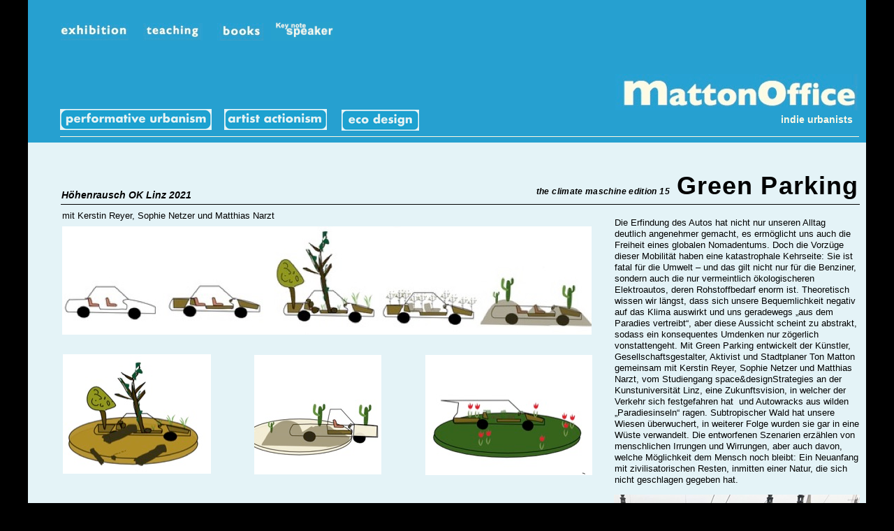

--- FILE ---
content_type: text/html
request_url: http://mattonoffice.org/green-parking.html
body_size: 3955
content:
<!DOCTYPE html><html><head><title>MattonOffice</title><meta http-equiv="Content-type" content="text/html;charset=UTF-8" /><meta name="viewport" content="width=1200" /><meta name="generator" content="EverWeb 3.9.5 (2782)" /><meta name="buildDate" content="Dienstag, 9. Januar 2024" /><meta property="og:url" content="http://www.mattonoffice.org/green-parking.html" /><meta property="og:title" content="MattonOffice" /><link rel="stylesheet" type="text/css" href="ew_css/textstyles.css?3787635586" /><link rel="stylesheet" type="text/css" href="ew_css/responsive.css?3787635586" /><script src="//ajax.googleapis.com/ajax/libs/jquery/2.1.3/jquery.min.js"></script>
<script type="text/javascript">
if (typeof jQuery == 'undefined')
{
 document.write(unescape("%3Cscript src='ew_js/jquery.min.js' type='text/javascript'%3E%3C/script%3E"));
}
</script><script type="text/javascript" src="ew_js/imageCode.js" defer></script><script type="text/javascript" src="ew_js/ew-image-gallery.js" defer></script><script type="text/javascript" src="ew_js/jquery.twbsPagination.js" defer></script><link rel="stylesheet" type="text/css" href="ew_css/ew-imager-gallery.css" /><link rel="stylesheet" type="text/css" href="ew_css/mattonoffice-1/pagestyle.css?3762329121" /><style type="text/css">div.container {min-height: 1610px;}.shape_11 {border-top: 1px solid #000000;}#gal_13 .galleryItem {text-align: center;position:relative;float: left;}#gal_13 .ig_pagination_outer {font-family:'Helvetica',sans-serif;font-size:12px;text-align: center;clear:both;padding-right:10px;}#gal_13 .ig_pagination {display:inline-block}#gal_13 .ig_pagination ul {list-style:none;margin:0;padding:0;}div#gal_13 .ig_pagination ul li {padding: 0 2px;float: left;}div#gal_13 .ig_pagination ul li a {color:#0432FF;}div#gal_13 .ig_pagination ul li:hover {color:#FF2600;text-decoration:underline;cursor: pointer;}div#gal_13 .ig_pagination li.active {text-decoration:underline;cursor:pointer;}div#gal_13 .ig_pagination li.active:hover {text-decoration:underline;cursor:pointer;}div#gal_13 .ig_pagination ul li:last-child {margin-right:0;padding:0;}div#gal_13 div.galpage {display: none;}div#gal_13 div.galpage-active {display: block;}div#gal_13 li.last, div#gal_13 li.first {display: none}div#gal_13 div.caption {overflow:hidden;height:30px;font-family:'Helvetica',sans-serif;font-size:12px;color:#000000;text-align:center;}</style></head><body><div class="container" style="height:1610px"><div class="content" data-minheight="1000"><div style="position:relative"><div class="shape_0" style="left:0px;top:0px;width:1200px;height:204px;z-index:0;position: absolute;"></div></div><div style="position:relative"><a href="home.html" data-linkuuid="C4419C66448C4E78974AC062E74545C5" class="outerlink"><div class="shape_1" style="left:841px;top:106px;width:348px;height:52px;z-index:1;position: absolute;"><img src="masterfiles/mattonoffice-1/images/Bildschirmfoto 2016-02-17 um 07.41.35.jpg" height="52" width="348" /></div></a></div><div style="position:relative"><a href="books.html" data-linkuuid="CDCFFDB17D114D44843A225B1155B9E8" class="outerlink"><div class="shape_2" style="left:271px;top:33px;width:67px;height:25px;z-index:2;position: absolute;"><img src="masterfiles/mattonoffice-1/images/Bildschirmfoto 2016-02-17 um 07.34.16.jpg" height="25" width="67" /></div></a></div><div style="position:relative"><a href="teaching.html" data-linkuuid="FCC1561784724255A5D9B801CF4BE258" class="outerlink"><div class="shape_3" style="left:165px;top:33px;width:85px;height:25px;z-index:3;position: absolute;"><img src="masterfiles/mattonoffice-1/images/Bildschirmfoto 2016-02-17 um 07.34.37.jpg" height="25" width="85" /></div></a></div><div style="position:relative"><a href="index.html" data-linkuuid="83645A34434A4B00BBD2CE48505EEFFE" class="outerlink"><div class="shape_4" style="left:47px;top:33px;width:97px;height:25px;z-index:4;position: absolute;"><img src="masterfiles/mattonoffice-1/images/Bildschirmfoto 2016-02-17 um 07.36.36.jpg" height="25" width="97" /></div></a></div><div style="position:relative"><div class="shape_5" style="left:45.5px;top:190.5px;width:1144px;width:1144px;margin-top:4.5px;z-index:5;position: absolute;"></div></div><div style="position:relative"><a href="artist-actionism.html" data-linkuuid="6AEB57C1FB25499BAC43C3AE789E2D25" class="outerlink"><div class="shape_6" style="left:281px;top:156px;width:147px;height:30px;z-index:6;position: absolute;"><img src="masterfiles/mattonoffice-1/images/Bildschirmfoto 2021-01-20 um 10.38.57.png" height="30" width="147" data-src2x="masterfiles/mattonoffice-1/images/Bildschirmfoto 2021-01-20 um 10.38.57@2x.png" srcset="masterfiles/mattonoffice-1/images/Bildschirmfoto%202021-01-20%20um%2010.38.57.png 1x, masterfiles/mattonoffice-1/images/Bildschirmfoto%202021-01-20%20um%2010.38.57@2x.png 2x" /></div></a></div><div style="position:relative"><a href="performative-urbanisms.html" data-linkuuid="92135F466064438B98C3B48C0C26BE5E" class="outerlink"><div class="shape_7" style="left:46px;top:156px;width:217px;height:30px;z-index:7;position: absolute;"><img src="masterfiles/mattonoffice-1/images/Bildschirmfoto 2021-01-20 um 10.38.35.png" height="30" width="217" data-src2x="masterfiles/mattonoffice-1/images/Bildschirmfoto 2021-01-20 um 10.38.35@2x.png" srcset="masterfiles/mattonoffice-1/images/Bildschirmfoto%202021-01-20%20um%2010.38.35.png 1x, masterfiles/mattonoffice-1/images/Bildschirmfoto%202021-01-20%20um%2010.38.35@2x.png 2x" /></div></a></div><div style="position:relative"><a href="eco-design.html" data-linkuuid="49602FC9255246B3B9B07A5EC31193D4" class="outerlink"><div class="shape_8" style="left:449px;top:157px;width:111px;height:30px;z-index:8;position: absolute;"><img src="masterfiles/mattonoffice-1/images/Bildschirmfoto 2021-01-20 um 10.37.56.png" height="30" width="111" data-src2x="masterfiles/mattonoffice-1/images/Bildschirmfoto 2021-01-20 um 10.37.56@2x.png" srcset="masterfiles/mattonoffice-1/images/Bildschirmfoto%202021-01-20%20um%2010.37.56.png 1x, masterfiles/mattonoffice-1/images/Bildschirmfoto%202021-01-20%20um%2010.37.56@2x.png 2x" /></div></a></div><div style="position:relative"><div class="shape_9" style="left:1028px;top:162px;width:155px;height:29px;z-index:9;position: absolute;"><div class="paraWrap" style="padding: 0px 2.16px 0px 2.16px; "><p class="para20"><span style="line-height: 19px;" class="Style86">indie urbanists</span></p></div></div></div><div style="position:relative"><a href="keynote-speaker.html" data-linkuuid="5F66C1C2EC614EFA87EBD3FD5EB11E0C" class="outerlink"><div class="shape_10" style="left:348px;top:32px;width:90px;height:26px;z-index:10;position: absolute;"><img src="masterfiles/mattonoffice-1/images/key note speaker.png" height="26" width="90" /></div></a></div><div style="position:relative"><div class="shape_11" style="left:46.5px;top:287.5px;width:1144px;width:1144px;margin-top:4.5px;z-index:11;position: absolute;"></div></div><div style="position:relative"><div class="shape_12" style="left:545px;top:245px;width:644px;height:54px;z-index:12;position: absolute;"><p class="para11"><span style="line-height: 14px;" class="Style13">the climate maschine edition 15&nbsp;&nbsp; </span><span style="line-height: 42px;" class="Style14">Green Parking</span></p></div></div><div style="position:relative"><div class="gal " id="gal_13" style="left:48.375px;top:708px;height:852px;width:757px;z-index:13;padding-left:10px;padding-right:10px;position: absolute;"><div id="galpage1" class="galpage galpage-active"><div class="galleryItem" style="height:269px;width:239px;padding-right:10px;padding-bottom:10px;top:30px;"><a rel="prettyphoto[gallery13]" data-src="images/green-parking/FAF1F5A94B554EE69420B622F108129D/IMG-20210418-WA0002.jpg" href="images/green-parking/FAF1F5A94B554EE69420B622F108129D/IMG-20210418-WA0002.jpg"><img src="images/green-parking/FAF1F5A94B554EE69420B622F108129D/IMG-20210418-WA0002_thumb.jpg" width="239" height="179" title="IMG&#45;20210418&#45;WA0002.jpg" alt="IMG&#45;20210418&#45;WA0002.jpg"></a><div class="caption" style="padding-top:30px;width:239px;">IMG-20210418-WA0002.jpg</div></div><div class="galleryItem" style="height:269px;width:239px;padding-right:10px;padding-bottom:10px;top:30px;"><a rel="prettyphoto[gallery13]" data-src="images/green-parking/FAF1F5A94B554EE69420B622F108129D/IMG_20210630_101357.jpg" href="images/green-parking/FAF1F5A94B554EE69420B622F108129D/IMG_20210630_101357.jpg"><img src="images/green-parking/FAF1F5A94B554EE69420B622F108129D/IMG_20210630_101357_thumb.jpg" width="239" height="179" title="IMG_20210630_101357.jpg" alt="IMG_20210630_101357.jpg"></a><div class="caption" style="padding-top:30px;width:239px;">IMG_20210630_101357.jpg</div></div><div class="galleryItem" style="height:269px;width:239px;padding-bottom:10px;top:30px;"><a rel="prettyphoto[gallery13]" data-src="images/green-parking/FAF1F5A94B554EE69420B622F108129D/IMG_20210630_101542.jpg" href="images/green-parking/FAF1F5A94B554EE69420B622F108129D/IMG_20210630_101542.jpg"><img src="images/green-parking/FAF1F5A94B554EE69420B622F108129D/IMG_20210630_101542_thumb.jpg" width="239" height="179" title="IMG_20210630_101542.jpg" alt="IMG_20210630_101542.jpg"></a><div class="caption" style="padding-top:30px;width:239px;">IMG_20210630_101542.jpg</div></div><div class="galleryItem" style="height:269px;width:239px;padding-right:10px;padding-bottom:10px;top:30px;"><a rel="prettyphoto[gallery13]" data-src="images/green-parking/FAF1F5A94B554EE69420B622F108129D/IMG_20210630_101258.jpg" href="images/green-parking/FAF1F5A94B554EE69420B622F108129D/IMG_20210630_101258.jpg"><img src="images/green-parking/FAF1F5A94B554EE69420B622F108129D/IMG_20210630_101258_thumb.jpg" width="239" height="179" title="IMG_20210630_101258.jpg" alt="IMG_20210630_101258.jpg"></a><div class="caption" style="padding-top:30px;width:239px;">IMG_20210630_101258.jpg</div></div><div class="galleryItem" style="height:269px;width:239px;padding-right:10px;padding-bottom:10px;top:30px;"><a rel="prettyphoto[gallery13]" data-src="images/green-parking/FAF1F5A94B554EE69420B622F108129D/IMG_20210630_102018.jpg" href="images/green-parking/FAF1F5A94B554EE69420B622F108129D/IMG_20210630_102018.jpg"><img src="images/green-parking/FAF1F5A94B554EE69420B622F108129D/IMG_20210630_102018_thumb.jpg" width="239" height="179" title="IMG_20210630_102018.jpg" alt="IMG_20210630_102018.jpg"></a><div class="caption" style="padding-top:30px;width:239px;">IMG_20210630_102018.jpg</div></div><div class="galleryItem" style="height:269px;width:239px;padding-bottom:10px;top:30px;"><a rel="prettyphoto[gallery13]" data-src="images/green-parking/FAF1F5A94B554EE69420B622F108129D/IMG_20210630_102025.jpg" href="images/green-parking/FAF1F5A94B554EE69420B622F108129D/IMG_20210630_102025.jpg"><img src="images/green-parking/FAF1F5A94B554EE69420B622F108129D/IMG_20210630_102025_thumb.jpg" width="239" height="179" title="IMG_20210630_102025.jpg" alt="IMG_20210630_102025.jpg"></a><div class="caption" style="padding-top:30px;width:239px;">IMG_20210630_102025.jpg</div></div><div class="galleryItem" style="height:269px;width:239px;padding-right:10px;padding-bottom:10px;top:30px;"><a rel="prettyphoto[gallery13]" data-src="images/green-parking/FAF1F5A94B554EE69420B622F108129D/IMG_20210630_101312.jpg" href="images/green-parking/FAF1F5A94B554EE69420B622F108129D/IMG_20210630_101312.jpg"><img src="images/green-parking/FAF1F5A94B554EE69420B622F108129D/IMG_20210630_101312_thumb.jpg" width="239" height="179" title="IMG_20210630_101312.jpg" alt="IMG_20210630_101312.jpg"></a><div class="caption" style="padding-top:30px;width:239px;">IMG_20210630_101312.jpg</div></div><div class="galleryItem" style="height:269px;width:239px;padding-right:10px;padding-bottom:10px;top:0px;"><a rel="prettyphoto[gallery13]" data-src="images/green-parking/FAF1F5A94B554EE69420B622F108129D/IMG-20210415-WA0000.jpg" href="images/green-parking/FAF1F5A94B554EE69420B622F108129D/IMG-20210415-WA0000.jpg"><img src="images/green-parking/FAF1F5A94B554EE69420B622F108129D/IMG-20210415-WA0000_thumb.jpg" width="179" height="239" title="IMG&#45;20210415&#45;WA0000.jpg" alt="IMG&#45;20210415&#45;WA0000.jpg"></a><div class="caption" style="padding-top:0px;width:239px;">IMG-20210415-WA0000.jpg</div></div></div></div></div><div style="position:relative"><div class="shape_14" style="left:840px;top:311px;width:350px;height:578px;z-index:14;position: absolute;"><p class="para17"><span style="line-height: 16px;" class="Style119">Die Erfindung des Autos hat nicht nur unseren Alltag deutlich angenehmer gemacht, es ermöglicht uns auch die Freiheit eines globalen Nomadentums. Doch die Vorzüge dieser Mobilität haben eine katastrophale Kehrseite: Sie ist fatal für die Umwelt – und das gilt nicht nur für die Benziner, sondern auch die nur vermeintlich ökologischeren Elektroautos, deren Rohstoffbedarf enorm ist. Theoretisch wissen wir längst, dass sich unsere Bequemlichkeit negativ auf das Klima auswirkt und uns geradewegs „aus dem Paradies vertreibt“, aber diese Aussicht scheint zu abstrakt, sodass ein konsequentes Umdenken nur zögerlich vonstattengeht. Mit Green Parking entwickelt der Künstler, Gesellschaftsgestalter, Aktivist und Stadtplaner Ton Matton gemeinsam mit Kerstin Reyer, Sophie Netzer und Matthias Narzt, vom Studiengang space&designStrategies an der Kunstuniversität Linz, eine Zukunftsvision, in welcher der Verkehr sich festgefahren hat  und Autowracks aus wilden „Paradiesinseln“ ragen. Subtropischer Wald hat unsere Wiesen überwuchert, in weiterer Folge wurden sie gar in eine Wüste verwandelt. Die entworfenen Szenarien erzählen von menschlichen Irrungen und Wirrungen, aber auch davon, welche Möglichkeit dem Mensch noch bleibt: Ein Neuanfang mit zivilisatorischen Resten, inmitten einer Natur, die sich nicht geschlagen gegeben hat.</span></p></div></div><div style="position:relative"><div class="shape_15" style="left:48px;top:270px;width:311px;height:20px;z-index:15;position: absolute;"><p class="para17"><span style="line-height: 18.66667px;" class="Style16">Höhenrausch OK Linz 2021</span></p></div></div><div style="position:relative"><div class="shape_16" style="left:50px;top:507px;width:212px;height:171px;z-index:16;position: absolute;"><img src="images/green-parking/Junglecar Ok Höhenrausch-2.jpg" height="171" width="212" data-src2x="images/green-parking/Junglecar Ok Höhenrausch-2@2x.jpg" srcset="images/green-parking/Junglecar%20Ok%20Ho%CC%88henrausch-2.jpg 1x, images/green-parking/Junglecar%20Ok%20Ho%CC%88henrausch-2@2x.jpg 2x" /></div></div><div style="position:relative"><div class="shape_17" style="left:324px;top:508px;width:182px;height:171px;z-index:17;position: absolute;"><img src="images/green-parking/Junglecar Ok Höhenrausch-2-17.jpg" height="171" width="182" data-src2x="images/green-parking/Junglecar Ok Höhenrausch-2-17@2x.jpg" srcset="images/green-parking/Junglecar%20Ok%20Ho%CC%88henrausch-2-17.jpg 1x, images/green-parking/Junglecar%20Ok%20Ho%CC%88henrausch-2-17@2x.jpg 2x" /></div></div><div style="position:relative"><div class="shape_18" style="left:569px;top:508px;width:239px;height:172px;z-index:18;position: absolute;"><img src="images/green-parking/Junglecar Ok Höhenrausch-2-18.jpg" height="172" width="239" data-src2x="images/green-parking/Junglecar Ok Höhenrausch-2-18@2x.jpg" srcset="images/green-parking/Junglecar%20Ok%20Ho%CC%88henrausch-2-18.jpg 1x, images/green-parking/Junglecar%20Ok%20Ho%CC%88henrausch-2-18@2x.jpg 2x" /></div></div><div style="position:relative"><div class="shape_19" style="left:49px;top:324px;width:758px;height:155px;z-index:19;position: absolute;"><img src="images/green-parking/image001.jpg" height="155" width="758" /></div></div><div style="position:relative"><div class="shape_20" style="left:839px;top:708px;width:352px;height:248px;z-index:20;position: absolute;"><img src="images/green-parking/CollagePlazierungneu.jpeg" height="248" width="352" data-src2x="images/green-parking/CollagePlazierungneu@2x.jpeg" srcset="images/green-parking/CollagePlazierungneu.jpeg 1x, images/green-parking/CollagePlazierungneu@2x.jpeg 2x" /></div></div><div style="position:relative"><div class="shape_21" style="left:49px;top:300px;width:371px;height:37px;z-index:21;position: absolute;"><p class="para17"><span style="line-height: 18.66667px;" class="Style119">mit Kerstin Reyer, Sophie Netzer und Matthias Narzt </span></p></div></div></div><footer data-top='1560' data-height='50'></footer></div><script type="text/javascript">$(document).ready(function(){$('#gal_13').lightGallery({selector: '.galleryItem a',share:true,autoplay:true,fourceAutoplay:false,pause:5000,download:true,fullScreen:true,zoom:true,thumbnail: false ,googlePlus: false, });});</script></body></html>

--- FILE ---
content_type: text/css
request_url: http://mattonoffice.org/ew_css/textstyles.css?3787635586
body_size: 2553
content:
.para1{font-size: 0; text-align:left; padding-bottom:11px; margin-top:0px; padding-top:0px;}
.Style2{font-family:  'Helvetica' ,sans-serif ;
 font-size: 12px; 
 word-wrap: break-word;}
.para3{font-size: 0; text-align:left; padding-bottom:12px; margin-top:0px; padding-top:0px;}
.Style4{font-family:  'ArialNarrow-BoldItalic', 'Arial Narrow' ;
 font-size: 16px; 
 font-weight:700; 
 font-style: italic;
 letter-spacing: 0.03em; 
 word-wrap: break-word;}
.Style5{font-family:  'Chalkduster' ;
 font-size: 14px; 
 margin:0;
 color: #FEFEFE;
 word-wrap: break-word;}
.Style6{font-family:  'Chalkduster' ;
 font-size: 12px; 
 color: #FEFEFE;
 word-wrap: break-word;}
.Style7{font-family:  'Chalkduster' ;
 font-size: 14px; 
 color: #FEFEFE;
 word-wrap: break-word;}
.para8{font-size: 0; text-align:center; padding-bottom:11px; margin-top:0px; padding-top:0px;}
.Style9{font-family:  'Arial-Black', 'Arial Black' ,sans-serif ;
 font-size: 10px; 
 word-wrap: break-word;}
.Style10{font-family:  'Arial-Black', 'Arial Black' ,sans-serif ;
 font-size: 10px; 
 color: #FEFEFE;
 word-wrap: break-word;}
.para11{font-size: 0; text-align:right; padding-bottom:12px; margin-top:0px; padding-top:0px;}
.Style12{font-family:  'Arial-BoldItalicMT', 'Arial' ,sans-serif ;
 font-size: 14px; 
 font-weight:700; 
 font-style: italic;
 letter-spacing: 0.03em; 
 word-wrap: break-word;}
.Style13{font-family:  'Arial-BoldItalicMT', 'Arial' ,sans-serif ;
 font-size: 12px; 
 font-weight:700; 
 font-style: italic;
 letter-spacing: 0.03em; 
 word-wrap: break-word;}
.Style14{font-family:  'Arial-BoldMT', 'Arial' ,sans-serif ;
 font-size: 36px; 
 font-weight:700; 
 letter-spacing: 0.03em; 
 word-wrap: break-word;}
.para15{font-size: 0; text-align:right; padding-bottom:0px; margin-top:0px; padding-top:0px;}
.Style16{font-family:  'Arial-BoldItalicMT', 'Arial' ,sans-serif ;
 font-size: 14px; 
 font-weight:700; 
 font-style: italic;
 word-wrap: break-word;}
.para17{font-size: 0; text-align:left; padding-bottom:0px; margin-top:0px; padding-top:0px;}
.Style18{font-family:  'Times-Roman', 'Times' ,serif ;
 font-size: 14px; 
 word-wrap: break-word;}
.Style19{font-family:  'Arial-BoldItalicMT', 'Arial' ,sans-serif ;
 font-size: 12px; 
 font-weight:700; 
 font-style: italic;
 word-wrap: break-word;}
.para20{font-size: 0; text-align:right; padding-bottom:11px; margin-top:0px; padding-top:0px;}
.Style21{font-family:  'Arial-ItalicMT', 'Arial' ,sans-serif ;
 font-size: 12px; 
 font-style: italic;
 word-wrap: break-word;}
.Style22{font-family:  'Arial-Black', 'Arial Black' ,sans-serif ;
 font-size: 14px; 
 word-wrap: break-word;}
.Style23{font-family:  'ArialMT', 'Arial' ,sans-serif ;
 font-size: 12px; 
 word-wrap: break-word;}
.Style24{font-family:  'Calibri' ,'Arial' ,sans-serif ;
 font-size: 13px; 
 word-wrap: break-word;}
.Style25{font-family:  'Calibri-Bold' ;
 font-size: 13px; 
 font-weight:700; 
 word-wrap: break-word;}
.Style26{font-family:  'TimesNewRomanPS-BoldItalicMT', 'Times New Roman' ,serif ;
 font-size: 16px; 
 font-weight:700; 
 font-style: italic;
 word-wrap: break-word;}
.Style27{font-family:  'TimesNewRomanPSMT', 'Times New Roman' ,serif ;
 font-size: 16px; 
 color: #239FCF;
 word-wrap: break-word;}
.Style28{font-family:  'TimesNewRomanPSMT', 'Times New Roman' ,serif ;
 font-size: 16px; 
 margin:0;
 color: #239FCF;
 word-wrap: break-word;}
.Style29{font-family:  'TimesNewRomanPSMT', 'Times New Roman' ,serif ;
 font-size: 16px; 
 font-weight:700; 
 color: #239FCF;
 word-wrap: break-word;}
.Style30{font-family:  'TimesNewRomanPSMT', 'Times New Roman' ,serif ;
 font-size: 16px; 
 font-weight:700; 
 margin:0;
 color: #239FCF;
 word-wrap: break-word;}
.Style31{font-family:  'Helvetica-Bold', 'Helvetica' ,sans-serif ;
 font-size: 14px; 
 font-weight:700; 
 word-wrap: break-word;}
.Style32{font-family:  'Helvetica' ,sans-serif ;
 font-size: 10px; 
 word-wrap: break-word;}
.Style33{font-family:  'Helvetica' ,sans-serif ;
 font-size: 10px; 
 margin:0;
 word-wrap: break-word;}
.para34{font-size: 0; text-align:center; padding-bottom:12px; margin-top:0px; padding-top:0px;}
.Style35{font-family:  'ArialNarrow-Bold', 'Arial Narrow' ;
 font-size: 13px; 
 font-weight:700; 
 word-wrap: break-word;}
.Style36{font-family:  'ArialNarrow-Bold', 'Arial Narrow' ;
 font-size: 11px; 
 font-weight:700; 
 word-wrap: break-word;}
.Style37{font-family:  'ArialNarrow-Bold', 'Arial Narrow' ;
 font-size: 13px; 
 font-weight:700; 
 margin:0;
 word-wrap: break-word;}
.Style38{font-family:  'TimesNewRomanPS-BoldItalicMT', 'Times New Roman' ,serif ;
 font-size: 14px; 
 font-weight:700; 
 font-style: italic;
 word-wrap: break-word;}
.Style39{font-family:  'TimesNewRomanPS-BoldItalicMT', 'Times New Roman' ,serif ;
 font-size: 14px; 
 font-weight:700; 
 font-style: italic;
 margin:0;
 word-wrap: break-word;}
.Style40{font-family:  'Arial-BoldItalicMT', 'Arial' ,sans-serif ;
 font-size: 16px; 
 font-weight:700; 
 font-style: italic;
 word-wrap: break-word;}
.Style41{font-family:  'TimesNewRomanPS-BoldMT', 'Times New Roman' ,serif ;
 font-size: 24px; 
 font-weight:700; 
 word-wrap: break-word;}
.Style42{font-family:  'ArialMT', 'Arial' ,sans-serif ;
 font-size: 14px; 
 word-wrap: break-word;}
.Style43{font-family:  'ArialMT', 'Arial' ,sans-serif ;
 font-size: 14px; 
 margin:0;
 word-wrap: break-word;}
.Style44{font-family:  'TimesNewRomanPS-BoldMT', 'Times New Roman' ,serif ;
 font-size: 24px; 
 font-weight:700; 
 margin:0;
 word-wrap: break-word;}
.Style45{font-family:  'Arial-Black', 'Arial Black' ,sans-serif ;
 font-size: 36px; 
 letter-spacing: 0.03em; 
 word-wrap: break-word;}
.Style46{font-family:  'ArialMT', 'Arial' ,sans-serif ;
 font-size: 12px; 
 margin:0;
 word-wrap: break-word;}
.Style47{font-family:  'Arial-Black', 'Arial Black' ,sans-serif ;
 font-size: 12px; 
 letter-spacing: 0.03em; 
 word-wrap: break-word;}
.Style48{font-family:  'TimesNewRomanPSMT', 'Times New Roman' ,serif ;
 font-size: 12px; 
 word-wrap: break-word;}
.para49{font-size: 0; text-align:center; padding-bottom:0px; margin-top:0px; padding-top:0px;}
.Style50{font-family:  'Calibri' ,'Arial' ,sans-serif ;
 font-size: 12px; 
 word-wrap: break-word;}
.Style51{font-family:  'TimesNewRomanPSMT', 'Times New Roman' ,serif ;
 font-size: 14px; 
 font-weight:700; 
 word-wrap: break-word;}
.Style52{font-family:  'Arial-Black', 'Arial Black' ,sans-serif ;
 font-size: 24px; 
 letter-spacing: 0.03em; 
 word-wrap: break-word;}
.Style53{font-family:  'Helvetica' ,sans-serif ;
 font-size: 12px; 
 margin:0;
 word-wrap: break-word;}
.Style54{font-family:  'Arial-Black', 'Arial Black' ,sans-serif ;
 font-size: 14px; 
 letter-spacing: 0.03em; 
 word-wrap: break-word;}
.Style55{font-family:  'Arial-BoldItalicMT', 'Arial' ,sans-serif ;
 font-size: 36px; 
 font-weight:700; 
 font-style: italic;
 letter-spacing: 0.03em; 
 word-wrap: break-word;}
.Style56{font-family:  'Arial-Black', 'Arial Black' ,sans-serif ;
 font-size: 12px; 
 word-wrap: break-word;}
.Style57{font-family:  'Arial-Black', 'Arial Black' ,sans-serif ;
 font-size: 24px; 
 margin:0;
 letter-spacing: 0.03em; 
 word-wrap: break-word;}
.Style58{font-family:  'Helvetica-Bold', 'Helvetica' ,sans-serif ;
 font-size: 14px; 
 font-weight:700; 
 text-decoration: underline;
 letter-spacing: 0.02em; 
 word-wrap: break-word;}
.Style59{font-family:  'Helvetica-Bold', 'Helvetica' ,sans-serif ;
 font-size: 14px; 
 font-weight:700; 
 background-color: #E4F3F7; 
 word-wrap: break-word;}
.Style60{font-family:  'Helvetica' ,sans-serif ;
 font-size: 14px; 
 background-color: #E4F3F7; 
 word-wrap: break-word;}
.Style61{font-family:  'Helvetica' ,sans-serif ;
 font-size: 14px; 
 background-color: #FEFFFF; 
 word-wrap: break-word;}
.Style62{font-family:  'Helvetica' ,sans-serif ;
 font-size: 14px; 
 margin:0;
 background-color: #FEFFFF; 
 word-wrap: break-word;}
.Style63{font-family:  'Helvetica-Bold', 'Helvetica' ,sans-serif ;
 font-size: 14px; 
 font-weight:700; 
 background-color: #FEFFFF; 
 word-wrap: break-word;}
.Style64{font-family:  'Helvetica' ,sans-serif ;
 font-size: 14px; 
 word-wrap: break-word;}
.Style65{font-family:  'Helvetica' ,sans-serif ;
 font-size: 14px; 
 margin:0;
 background-color: #E4F3F7; 
 word-wrap: break-word;}
.Style66{font-family:  'Verdana' ,sans-serif ;
 font-size: 10px; 
 margin:0;
 word-wrap: break-word;}
.para67{font-size: 0; text-align:right; padding-bottom:12px; padding-top:12px;}
.Style68{font-family:  'Helvetica' ,sans-serif ;
 font-size: 16px; 
 color: #275C8F;
 word-wrap: break-word;}
.Style69{font-family:  'Helvetica' ,sans-serif ;
 font-size: 12px; 
 color: #275C8F;
 word-wrap: break-word;}
.Style70{font-family:  'Verdana' ,sans-serif ;
 font-size: 10px; 
 word-wrap: break-word;}
.Style71{font-family:  'Verdana-Bold', 'Verdana' ,sans-serif ;
 font-size: 10px; 
 font-weight:700; 
 margin:0;
 word-wrap: break-word;}
.Style72{font-family:  'Verdana-Bold', 'Verdana' ,sans-serif ;
 font-size: 12px; 
 font-weight:700; 
 font-style: italic;
 word-wrap: break-word;}
.Style73{font-family:  'Verdana' ,sans-serif ;
 font-size: 12px; 
 word-wrap: break-word;}
.Style74{font-family:  'Verdana-Italic', 'Verdana' ,sans-serif ;
 font-size: 12px; 
 font-style: italic;
 word-wrap: break-word;}
.Style75{font-family:  'TimesNewRomanPSMT', 'Times New Roman' ,serif ;
 font-size: 16px; 
 word-wrap: break-word;}
.Style76{font-family:  'TimesNewRomanPSMT', 'Times New Roman' ,serif ;
 font-size: 16px; 
 font-style: italic;
 word-wrap: break-word;}
.Style77{font-family:  'TimesNewRomanPSMT', 'Times New Roman' ,serif ;
 font-size: 16px; 
 margin:0;
 word-wrap: break-word;}
.Style78{font-family:  'TimesNewRomanPSMT', 'Times New Roman' ,serif ;
 font-size: 16px; 
 font-weight:700; 
 margin:0;
 word-wrap: break-word;}
.Style79{font-family:  'TimesNewRomanPS-BoldMT', 'Times New Roman' ,serif ;
 font-size: 16px; 
 font-weight:700; 
 font-style: italic;
 word-wrap: break-word;}
.Style80{font-family:  'TimesNewRomanPS-ItalicMT', 'Times New Roman' ,serif ;
 font-size: 14px; 
 font-style: italic;
 word-wrap: break-word;}
.Style81{font-family:  'TimesNewRomanPSMT', 'Times New Roman' ,serif ;
 font-size: 16px; 
 text-decoration: line-through;
 word-wrap: break-word;}
a.outerlink{text-decoration:none}
.animhidden{opacity: 0}
.animvisible{opacity: 1}
.Style85{font-family:  'Arial-Black', 'Arial Black' ,sans-serif ;
 font-size: 14px; 
 color: #FDF9E7;
 word-wrap: break-word;}
.Style86{font-family:  'Arial-Black', 'Arial Black' ,sans-serif ;
 font-size: 14px; 
 font-weight:900; 
 color: #FDF9E7;
 word-wrap: break-word;}
.Style87{font-family:  'Helvetica' ,sans-serif ;
 font-size: 12px; 
 font-weight:normal; 
 word-wrap: break-word;}
.Style88{font-family:  'Chalkduster' ;
 font-size: 12px; 
 font-weight:normal; 
 color: #FEFEFE;
 word-wrap: break-word;}
.Style89{font-family:  'Arial-Black', 'Arial Black' ,sans-serif ;
 font-size: 10px; 
 font-weight:900; 
 word-wrap: break-word;}
.Style90{font-family:  'Arial-Black', 'Arial Black' ,sans-serif ;
 font-size: 10px; 
 font-weight:900; 
 color: #FEFEFE;
 word-wrap: break-word;}
.Style91{font-family:  'TimesNewRomanPSMT', 'Times New Roman' ,serif ;
 font-size: 16px; 
 font-weight:normal; 
 color: #239FCF;
 word-wrap: break-word;}
.Style92{font-family:  'TimesNewRomanPSMT', 'Times New Roman' ,serif ;
 font-size: 16px; 
 font-weight:normal; 
 margin:0;
 color: #239FCF;
 word-wrap: break-word;}
.Style93{font-family:  'Helvetica' ,sans-serif ;
 font-size: 10px; 
 font-weight:normal; 
 word-wrap: break-word;}
.Style94{font-family:  'Helvetica' ,sans-serif ;
 font-size: 10px; 
 font-weight:normal; 
 margin:0;
 word-wrap: break-word;}
.Style95{font-family:  'ArialNarrow-Bold', 'Arial Narrow' ;
 font-size: 11px; 
 font-weight:700; 
 margin:0;
 word-wrap: break-word;}
.Style96{font-family:  'Arial-Black', 'Arial Black' ,sans-serif ;
 font-size: 36px; 
 font-weight:900; 
 letter-spacing: 0.03em; 
 word-wrap: break-word;}
.Style97{font-family:  'ArialMT', 'Arial' ,sans-serif ;
 font-size: 12px; 
 font-weight:normal; 
 word-wrap: break-word;}
.Style98{font-family:  'ArialMT', 'Arial' ,sans-serif ;
 font-size: 12px; 
 font-weight:normal; 
 margin:0;
 word-wrap: break-word;}
.Style99{font-family:  'Arial-Black', 'Arial Black' ,sans-serif ;
 font-size: 12px; 
 font-weight:900; 
 letter-spacing: 0.03em; 
 word-wrap: break-word;}
.Style100{font-family:  'TimesNewRomanPSMT', 'Times New Roman' ,serif ;
 font-size: 12px; 
 font-weight:normal; 
 word-wrap: break-word;}
.Style101{font-family:  'Calibri' ,'Arial' ,sans-serif ;
 font-size: 12px; 
 font-weight:normal; 
 word-wrap: break-word;}
.Style102{font-family:  'Helvetica' ,sans-serif ;
 font-size: 12px; 
 font-weight:normal; 
 margin:0;
 word-wrap: break-word;}
.Style103{font-family:  'HelveticaNeue', 'Helvetica Neue' ,'Arial' ,sans-serif ;
 font-size: 14px; 
 font-weight:normal; 
 margin:0;
 word-wrap: break-word;}
.Style104{font-family:  'Helvetica' ,sans-serif ;
 font-size: 14px; 
 font-weight:normal; 
 word-wrap: break-word;}
.Style105{font-family:  'Helvetica' ,sans-serif ;
 font-size: 6px; 
 font-weight:normal; 
 margin:0;
 word-wrap: break-word;}
.Style106{font-family:  'HelveticaNeue-Italic', 'Helvetica Neue' ,'Arial' ,sans-serif ;
 font-size: 9px; 
 font-weight:normal; 
 font-style: italic;
 word-wrap: break-word;}
.Style107{font-family:  'HelveticaNeue', 'Helvetica Neue' ,'Arial' ,sans-serif ;
 font-size: 6px; 
 font-weight:normal; 
 margin:0;
 word-wrap: break-word;}
.Style108{font-family:  'Helvetica' ,sans-serif ;
 font-size: 14px; 
 font-weight:normal; 
 margin:0;
 word-wrap: break-word;}
.Style109{font-family:  'Helvetica' ,sans-serif ;
 font-size: 9px; 
 font-weight:normal; 
 word-wrap: break-word;}
.Style110{font-family:  'HelveticaNeue', 'Helvetica Neue' ,'Arial' ,sans-serif ;
 font-size: 10px; 
 font-weight:normal; 
 word-wrap: break-word;}
.Style111{font-family:  'HelveticaNeue-Italic', 'Helvetica Neue' ,'Arial' ,sans-serif ;
 font-size: 14px; 
 font-weight:normal; 
 font-style: italic;
 word-wrap: break-word;}
.Style112{font-family:  'HelveticaNeue', 'Helvetica Neue' ,'Arial' ,sans-serif ;
 font-size: 14px; 
 font-weight:normal; 
 word-wrap: break-word;}
.Style113{font-family:  'HelveticaNeue', 'Helvetica Neue' ,'Arial' ,sans-serif ;
 font-size: 11px; 
 font-weight:normal; 
 word-wrap: break-word;}
.Style114{font-family:  'HelveticaNeue-Bold', 'Helvetica Neue' ,'Arial' ,sans-serif ;
 font-size: 13px; 
 font-weight:700; 
 word-wrap: break-word;}
.Style115{font-family:  'HelveticaNeue-Bold', 'Helvetica Neue' ,'Arial' ,sans-serif ;
 font-size: 13px; 
 font-weight:700; 
 margin:0;
 word-wrap: break-word;}
.Style116{font-family:  'Times-Roman', 'Times' ,serif ;
 font-size: 14px; 
 font-weight:normal; 
 word-wrap: break-word;}
.Style117{font-family:  'Arial-ItalicMT', 'Arial' ,sans-serif ;
 font-size: 12px; 
 font-weight:normal; 
 font-style: italic;
 word-wrap: break-word;}
.Style118{font-family:  'Arial-Black', 'Arial Black' ,sans-serif ;
 font-size: 14px; 
 font-weight:900; 
 word-wrap: break-word;}
.Style119{font-family:  'Calibri' ,'Arial' ,sans-serif ;
 font-size: 13px; 
 font-weight:normal; 
 word-wrap: break-word;}
.Style120{font-family:  'Helvetica' ,sans-serif ;
 font-size: 11px; 
 font-weight:normal; 
 word-wrap: break-word;}
.Style121{font-family:  'HelveticaNeue-Italic', 'Helvetica Neue' ,'Arial' ,sans-serif ;
 font-size: 11px; 
 font-weight:normal; 
 font-style: italic;
 word-wrap: break-word;}
.Style122{font-family:  'Arial-Black', 'Arial Black' ,sans-serif ;
 font-size: 18px; 
 font-weight:900; 
 margin:0;
 color: #239FCF;
 word-wrap: break-word;}
.Style123{font-family:  'Arial-Black', 'Arial Black' ,sans-serif ;
 font-size: 18px; 
 font-weight:900; 
 color: #239FCF;
 word-wrap: break-word;}
.Style124{font-family:  'Arial-BoldMT', 'Arial' ,sans-serif ;
 font-size: 14px; 
 font-weight:700; 
 letter-spacing: 0.03em; 
 word-wrap: break-word;}
.Style125{font-family:  'Arial-BoldMT', 'Arial' ,sans-serif ;
 font-size: 36px; 
 font-weight:700; 
 margin:0;
 letter-spacing: 0.03em; 
 word-wrap: break-word;}
.Style126{font-family:  'Arial-BoldMT', 'Arial' ,sans-serif ;
 font-size: 14px; 
 font-weight:700; 
 letter-spacing: 0.02em; 
 word-wrap: break-word;}
.Style127{font-family:  'Arial-BoldMT', 'Arial' ,sans-serif ;
 font-size: 14px; 
 font-weight:700; 
 letter-spacing: 0.01em; 
 word-wrap: break-word;}
.para128{font-size: 0; text-align:left; padding-bottom:6px; margin-top:0px; padding-top:0px;}
.Style129{font-family:  'GillSans', 'Gill Sans' ,'Arial' ,sans-serif ;
 font-size: 14px; 
 font-weight:normal; 
 word-wrap: break-word;}
.Style130{font-family:  'GillSans-Bold', 'Gill Sans' ,'Arial' ,sans-serif ;
 font-size: 14px; 
 font-weight:700; 
 word-wrap: break-word;}
.Style131{font-family:  'GillSans', 'Gill Sans' ,'Arial' ,sans-serif ;
 font-size: 14px; 
 font-weight:normal; 
 margin:0;
 word-wrap: break-word;}
.Style132{font-family:  'Helvetica' ,sans-serif ;
 font-size: 14px; 
 font-weight:normal; 
 text-decoration: underline;
 word-wrap: break-word;}
.Style133{font-family:  'GillSans-Italic', 'Gill Sans' ,'Arial' ,sans-serif ;
 font-size: 14px; 
 font-weight:normal; 
 font-style: italic;
 margin:0;
 word-wrap: break-word;}
.Style134{font-family:  'Arial-BoldMT', 'Arial' ,sans-serif ;
 font-size: 14px; 
 font-weight:700; 
 text-decoration: line-through;
 letter-spacing: 0.02em; 
 word-wrap: break-word;}
.Style135{font-family:  'ArialMT', 'Arial' ,sans-serif ;
 font-size: 14px; 
 font-weight:normal; 
 letter-spacing: 0.02em; 
 word-wrap: break-word;}
.Style136{font-family:  'Helvetica' ,sans-serif ;
 font-size: 16px; 
 font-weight:normal; 
 word-wrap: break-word;}
.Style137{font-family:  'JazzLetPlain', 'Jazz LET' ;
 font-size: 39px; 
 font-weight:700; 
 word-wrap: break-word;}
.Style138{font-family:  'JazzLetPlain', 'Jazz LET' ;
 font-size: 23px; 
 font-weight:700; 
 word-wrap: break-word;}
.Style139{font-family:  'ArialMT', 'Arial' ,sans-serif ;
 font-size: 14px; 
 font-weight:normal; 
 word-wrap: break-word;}
.Style140{font-family:  'ArialMT', 'Arial' ,sans-serif ;
 font-size: 14px; 
 font-weight:normal; 
 margin:0;
 word-wrap: break-word;}
.Style141{font-family:  'Helvetica-Bold', 'Helvetica' ,sans-serif ;
 font-size: 24px; 
 font-weight:700; 
 word-wrap: break-word;}
.Style142{font-family:  'Helvetica' ,sans-serif ;
 font-size: 18px; 
 font-weight:normal; 
 word-wrap: break-word;}
.Style143{font-family:  'Helvetica-LightOblique', 'Helvetica' ,sans-serif ;
 font-size: 16px; 
 font-weight:300; 
 font-style: oblique;
 margin:0;
 word-wrap: break-word;}
.Style144{font-family:  'Helvetica-LightOblique', 'Helvetica' ,sans-serif ;
 font-size: 16px; 
 font-weight:300; 
 font-style: oblique;
 word-wrap: break-word;}
.Style145{font-family:  'Arial-BoldMT', 'Arial' ,sans-serif ;
 font-size: 24px; 
 font-weight:700; 
 margin:0;
 letter-spacing: 0.03em; 
 word-wrap: break-word;}
.Style146{font-family:  'Helvetica-Oblique', 'Helvetica' ,sans-serif ;
 font-size: 18px; 
 font-weight:normal; 
 font-style: oblique;
 word-wrap: break-word;}
.Style147{font-family:  'Helvetica-Oblique', 'Helvetica' ,sans-serif ;
 font-size: 18px; 
 font-weight:normal; 
 font-style: oblique;
 margin:0;
 word-wrap: break-word;}
.Style148{font-family:  'Helvetica-Bold', 'Helvetica' ,sans-serif ;
 font-size: 18px; 
 font-weight:700; 
 word-wrap: break-word;}
.Style149{font-family:  'ArialMT', 'Arial' ,sans-serif ;
 font-size: 14px; 
 font-weight:normal; 
 margin:0;
 letter-spacing: 0.03em; 
 word-wrap: break-word;}
.Style150{font-family:  'Arial-BoldMT', 'Arial' ,sans-serif ;
 font-size: 12px; 
 font-weight:700; 
 letter-spacing: 0.03em; 
 word-wrap: break-word;}
.Style151{font-family:  'ArialMT', 'Arial' ,sans-serif ;
 font-size: 14px; 
 font-weight:normal; 
 letter-spacing: 0.03em; 
 word-wrap: break-word;}
.Style152{font-family:  'Arial-BoldMT', 'Arial' ,sans-serif ;
 font-size: 12px; 
 font-weight:700; 
 word-wrap: break-word;}
.Style153{font-family:  'Arial-BoldMT', 'Arial' ,sans-serif ;
 font-size: 14px; 
 font-weight:700; 
 word-wrap: break-word;}
.Style154{font-family:  'Helvetica-Bold', 'Helvetica' ,sans-serif ;
 font-size: 12px; 
 font-weight:700; 
 word-wrap: break-word;}
.Style155{font-family:  'Arial-Black', 'Arial Black' ,sans-serif ;
 font-size: 24px; 
 font-weight:900; 
 letter-spacing: 0.03em; 
 word-wrap: break-word;}
.Style156{font-family:  'Arial-Black', 'Arial Black' ,sans-serif ;
 font-size: 14px; 
 font-weight:900; 
 letter-spacing: 0.03em; 
 word-wrap: break-word;}
.Style157{font-family:  'Arial-Black', 'Arial Black' ,sans-serif ;
 font-size: 12px; 
 font-weight:900; 
 word-wrap: break-word;}
.Style158{font-family:  'Arial-Black', 'Arial Black' ,sans-serif ;
 font-size: 24px; 
 font-weight:900; 
 margin:0;
 letter-spacing: 0.03em; 
 word-wrap: break-word;}
.Style159{font-family:  'Helvetica' ,sans-serif ;
 font-size: 14px; 
 font-weight:normal; 
 background-color: #E4F3F7; 
 word-wrap: break-word;}
.Style160{font-family:  'Helvetica' ,sans-serif ;
 font-size: 14px; 
 font-weight:normal; 
 background-color: #FEFFFF; 
 word-wrap: break-word;}
.Style161{font-family:  'Helvetica' ,sans-serif ;
 font-size: 14px; 
 font-weight:normal; 
 margin:0;
 background-color: #FEFFFF; 
 word-wrap: break-word;}
.Style162{font-family:  'Helvetica' ,sans-serif ;
 font-size: 14px; 
 font-weight:normal; 
 margin:0;
 background-color: #E4F3F7; 
 word-wrap: break-word;}
.Style163{font-family:  'Verdana' ,sans-serif ;
 font-size: 10px; 
 font-weight:normal; 
 margin:0;
 word-wrap: break-word;}
.Style164{font-family:  'Helvetica' ,sans-serif ;
 font-size: 16px; 
 font-weight:normal; 
 color: #275C8F;
 word-wrap: break-word;}
.Style165{font-family:  'Helvetica' ,sans-serif ;
 font-size: 12px; 
 font-weight:normal; 
 color: #275C8F;
 word-wrap: break-word;}
.Style166{font-family:  'Verdana' ,sans-serif ;
 font-size: 10px; 
 font-weight:normal; 
 word-wrap: break-word;}
.Style167{font-family:  'Verdana' ,sans-serif ;
 font-size: 12px; 
 font-weight:normal; 
 word-wrap: break-word;}
.Style168{font-family:  'Verdana-Italic', 'Verdana' ,sans-serif ;
 font-size: 12px; 
 font-weight:normal; 
 font-style: italic;
 word-wrap: break-word;}
.Style169{font-family:  'TimesNewRomanPSMT', 'Times New Roman' ,serif ;
 font-size: 16px; 
 font-weight:normal; 
 word-wrap: break-word;}
.Style170{font-family:  'TimesNewRomanPSMT', 'Times New Roman' ,serif ;
 font-size: 16px; 
 font-weight:normal; 
 font-style: italic;
 word-wrap: break-word;}
.Style171{font-family:  'TimesNewRomanPSMT', 'Times New Roman' ,serif ;
 font-size: 16px; 
 font-weight:normal; 
 margin:0;
 word-wrap: break-word;}
.Style172{font-family:  'TimesNewRomanPS-ItalicMT', 'Times New Roman' ,serif ;
 font-size: 14px; 
 font-weight:normal; 
 font-style: italic;
 word-wrap: break-word;}
.Style173{font-family:  'TimesNewRomanPSMT', 'Times New Roman' ,serif ;
 font-size: 16px; 
 font-weight:normal; 
 text-decoration: line-through;
 word-wrap: break-word;}
.Style174{font-family:  'Arial-BoldMT', 'Arial' ,sans-serif ;
 font-size: 12px; 
 font-weight:700; 
 margin:0;
 letter-spacing: 0.03em; 
 word-wrap: break-word;}
.Style175{font-family:  'Arial-BoldMT', 'Arial' ,sans-serif ;
 font-size: 36px; 
 font-weight:700; 
 letter-spacing: 0.02em; 
 word-wrap: break-word;}
.Style176{font-family:  'Arial-Black', 'Arial Black' ,sans-serif ;
 font-size: 16px; 
 font-weight:900; 
 letter-spacing: 0.03em; 
 word-wrap: break-word;}
.Style177{font-family:  'Arial-Black', 'Arial Black' ,sans-serif ;
 font-size: 24px; 
 font-weight:900; 
 letter-spacing: 0.02em; 
 word-wrap: break-word;}
.Style178{font-family:  'Arial-BoldMT', 'Arial' ,sans-serif ;
 font-size: 11px; 
 font-weight:700; 
 background-color: #FEFFFF; 
 word-wrap: break-word;}
.Style179{font-family:  'ArialMT', 'Arial' ,sans-serif ;
 font-size: 11px; 
 font-weight:normal; 
 margin:0;
 background-color: #FEFFFF; 
 word-wrap: break-word;}
.Style180{font-family:  'Arial-BoldItalicMT', 'Arial' ,sans-serif ;
 font-size: 12px; 
 font-weight:700; 
 font-style: italic;
 background-color: #FEFFFF; 
 word-wrap: break-word;}
.Style181{font-family:  'ArialMT', 'Arial' ,sans-serif ;
 font-size: 12px; 
 font-weight:normal; 
 background-color: #FEFFFF; 
 word-wrap: break-word;}
.Style182{font-family:  'ArialMT', 'Arial' ,sans-serif ;
 font-size: 10px; 
 font-weight:normal; 
 background-color: #FEFFFF; 
 word-wrap: break-word;}
.Style183{font-family:  'ArialMT', 'Arial' ,sans-serif ;
 font-size: 11px; 
 font-weight:normal; 
 background-color: #FEFFFF; 
 word-wrap: break-word;}
.Style184{font-family:  'Arial-BoldMT', 'Arial' ,sans-serif ;
 font-size: 12px; 
 font-weight:700; 
 background-color: #FEFFFF; 
 word-wrap: break-word;}
.Style185{font-family:  'Arial-BoldMT', 'Arial' ,sans-serif ;
 font-size: 10px; 
 font-weight:700; 
 background-color: #FEFFFF; 
 word-wrap: break-word;}
.Style186{font-family:  'ArialMT', 'Arial' ,sans-serif ;
 font-size: 9px; 
 font-weight:normal; 
 background-color: #FEFFFF; 
 word-wrap: break-word;}
.Style187{font-family:  'Helvetica' ,sans-serif ;
 font-size: 11px; 
 font-weight:normal; 
 margin:0;
 background-color: #FEFFFF; 
 word-wrap: break-word;}
.Style188{font-family:  'ArialMT', 'Arial' ,sans-serif ;
 font-size: 12px; 
 font-weight:normal; 
 margin:0;
 background-color: #FEFFFF; 
 word-wrap: break-word;}
.Style189{font-family:  'Arial-BoldItalicMT', 'Arial' ,sans-serif ;
 font-size: 12px; 
 font-weight:700; 
 font-style: italic;
 margin:0;
 background-color: #FEFFFF; 
 word-wrap: break-word;}
.Style190{font-family:  'Helvetica' ,sans-serif ;
 font-size: 11px; 
 font-weight:normal; 
 background-color: #FEFFFF; 
 word-wrap: break-word;}
.Style191{font-family:  'Helvetica' ,sans-serif ;
 font-size: 9px; 
 font-weight:normal; 
 background-color: #FEFFFF; 
 word-wrap: break-word;}
.Style192{font-family:  'Arial-BoldItalicMT', 'Arial' ,sans-serif ;
 font-size: 11px; 
 font-weight:700; 
 font-style: italic;
 margin:0;
 background-color: #FEFFFF; 
 word-wrap: break-word;}
.Style193{font-family:  'Arial-ItalicMT', 'Arial' ,sans-serif ;
 font-size: 12px; 
 font-weight:normal; 
 font-style: italic;
 background-color: #FEFFFF; 
 word-wrap: break-word;}
.Style194{font-family:  'Arial-BoldMT', 'Arial' ,sans-serif ;
 font-size: 12px; 
 font-weight:700; 
 margin:0;
 background-color: #FEFFFF; 
 word-wrap: break-word;}
.Style195{font-family:  'Arial-BoldItalicMT', 'Arial' ,sans-serif ;
 font-size: 11px; 
 font-weight:700; 
 font-style: italic;
 background-color: #FEFFFF; 
 word-wrap: break-word;}
.Style196{font-family:  'Arial-ItalicMT', 'Arial' ,sans-serif ;
 font-size: 11px; 
 font-weight:normal; 
 font-style: italic;
 margin:0;
 background-color: #FEFFFF; 
 word-wrap: break-word;}
.Style197{font-family:  'ArialMT', 'Arial' ,sans-serif ;
 font-size: 18px; 
 font-weight:700; 
 word-wrap: break-word;}
.Style198{font-family:  'ArialMT', 'Arial' ,sans-serif ;
 font-size: 14px; 
 font-weight:700; 
 font-style: italic;
 word-wrap: break-word;}
.Style199{font-family:  'ArialMT', 'Arial' ,sans-serif ;
 font-size: 14px; 
 font-weight:700; 
 word-wrap: break-word;}
.Style200{font-family:  'Arial-BoldItalicMT', 'Arial' ,sans-serif ;
 font-size: 14px; 
 font-weight:700; 
 font-style: italic;
 margin:0;
 word-wrap: break-word;}
.Style201{font-family:  'ArialMT', 'Arial' ,sans-serif ;
 font-size: 14px; 
 font-weight:normal; 
 font-style: italic;
 word-wrap: break-word;}
.Style202{font-family:  'ArialMT', 'Arial' ,sans-serif ;
 font-size: 14px; 
 font-weight:700; 
 margin:0;
 word-wrap: break-word;}
.Style203{font-family:  'ArialMT', 'Arial' ,sans-serif ;
 font-size: 14px; 
 font-weight:normal; 
 font-style: italic;
 margin:0;
 word-wrap: break-word;}
.Style204{font-family:  'Helvetica' ,sans-serif ;
 font-size: 12px; 
 font-weight:normal; 
 color: #191918;
 word-wrap: break-word;}
.Style205{font-family:  'ArialMT', 'Arial' ,sans-serif ;
 font-size: 16px; 
 font-weight:normal; 
 letter-spacing: 0.03em; 
 word-wrap: break-word;}
.Style206{font-family:  'Helvetica-BoldOblique', 'Helvetica' ,sans-serif ;
 font-size: 14px; 
 font-weight:700; 
 font-style: oblique;
 word-wrap: break-word;}
.para207{font-size: 0; text-align:center; padding-bottom:6px; margin-top:0px; padding-top:0px;}
.Style208{font-family:  'Times-Italic', 'Times' ,serif ;
 font-size: 12px; 
 font-weight:normal; 
 font-style: italic;
 word-wrap: break-word;}
.Style209{font-family:  'Times-Roman', 'Times' ,serif ;
 font-size: 12px; 
 font-weight:normal; 
 word-wrap: break-word;}
.Style210{font-family:  'Helvetica' ,sans-serif ;
 font-size: 14px; 
 font-weight:normal; 
 background-color: #FFFEFE; 
 word-wrap: break-word;}
.Style211{font-family:  'TimesNewRomanPSMT', 'Times New Roman' ,serif ;
 font-size: 10px; 
 font-weight:700; 
 font-style: italic;
 color: #FEFEFE;
 word-wrap: break-word;}
.Style212{font-family:  'TimesNewRomanPSMT', 'Times New Roman' ,serif ;
 font-size: 10px; 
 font-weight:700; 
 margin:0;
 color: #FEFEFE;
 word-wrap: break-word;}
.Style213{font-family:  'TimesNewRomanPSMT', 'Times New Roman' ,serif ;
 font-size: 10px; 
 font-weight:700; 
 color: #FEFEFE;
 word-wrap: break-word;}
.Style214{font-family:  'TimesNewRomanPS-BoldMT', 'Times New Roman' ,serif ;
 font-size: 10px; 
 font-weight:700; 
 color: #FEFEFE;
 word-wrap: break-word;}
.Style215{font-family:  'TimesNewRomanPSMT', 'Times New Roman' ,serif ;
 font-size: 10px; 
 font-weight:normal; 
 color: #FEFEFE;
 word-wrap: break-word;}
.Style216{font-family:  'TimesNewRomanPSMT', 'Times New Roman' ,serif ;
 font-size: 10px; 
 font-weight:normal; 
 margin:0;
 color: #FEFEFE;
 word-wrap: break-word;}
.Style217{font-family:  'Arial-BoldMT', 'Arial' ,sans-serif ;
 font-size: 18px; 
 font-weight:700; 
 letter-spacing: 0.01em; 
 word-wrap: break-word;}
.para218{font-size: 0; text-align:left; padding-bottom:14px; margin-top:0px; padding-top:0px;}
.Style219{font-family:  'Arial-BoldMT', 'Arial' ,sans-serif ;
 font-size: 18px; 
 font-weight:700; 
 word-wrap: break-word;}
.Style220{font-family:  'ArialMT', 'Arial' ,sans-serif ;
 font-size: 14px; 
 font-weight:normal; 
 letter-spacing: 0.01em; 
 word-wrap: break-word;}
.Style221{font-family:  'Helvetica' ,sans-serif ;
 font-size: 12px; 
 font-weight:normal; 
 margin:0;
 letter-spacing: 0.01em; 
 word-wrap: break-word;}
.Style222{font-family:  'Helvetica' ,sans-serif ;
 font-size: 12px; 
 font-weight:normal; 
 letter-spacing: 0.01em; 
 word-wrap: break-word;}
.Style223{font-family:  'ArialMT', 'Arial' ,sans-serif ;
 font-size: 12px; 
 font-weight:normal; 
 color: #1E497D;
 word-wrap: break-word;}
.Style224{font-family:  'ArialMT', 'Arial' ,sans-serif ;
 font-size: 12px; 
 font-weight:normal; 
 letter-spacing: 0.01em; 
 word-wrap: break-word;}
.Style225{font-family:  'Arial-BoldMT', 'Arial' ,sans-serif ;
 font-size: 12px; 
 font-weight:700; 
 margin:0;
 word-wrap: break-word;}
.Style226{font-family:  'Chalkduster' ;
 font-size: 36px; 
 font-weight:normal; 
 color: #FEFEFE;
 word-wrap: break-word;}
.linkStyle_227{font-family:  'Chalkduster' ;
 font-size: 18px; 
 font-weight:normal; 
 color: #FEFEFE;
 text-decoration: underline; 
 /* 0 0 0 #00F900 #FEFB00 #FF2600 */
 word-wrap: break-word;}
.linkStyle_227:visited{color:#FEFB00; text-decoration:underline;}
.linkStyle_227:hover{color:#FF2600; text-decoration:underline;}
.Style230{font-family:  'Chalkduster' ;
 font-size: 18px; 
 font-weight:normal; 
 color: #FEFEFE;
 word-wrap: break-word;}
.linkStyle_231{font-family:  'Chalkduster' ;
 font-size: 18px; 
 font-weight:normal; 
 color: #FEFEFE;
 text-decoration: underline; 
 /* 0 0 0 #00F900 #919191 #D4D4D4 */
 word-wrap: break-word;}
.linkStyle_231:visited{color:#919191; text-decoration:underline;}
.linkStyle_231:hover{color:#D4D4D4; text-decoration:underline;}
.linkStyle_234{font-family:  'Chalkduster' ;
 font-size: 18px; 
 font-weight:normal; 
 color: #FEFEFE;
 text-decoration: underline; 
 /* 0 0 0 #00F900 #D4D4D4 #919191 */
 word-wrap: break-word;}
.linkStyle_234:visited{color:#D4D4D4; text-decoration:underline;}
.linkStyle_234:hover{color:#919191; text-decoration:underline;}

--- FILE ---
content_type: text/css
request_url: http://mattonoffice.org/ew_css/mattonoffice-1/pagestyle.css?3762329121
body_size: 193
content:
a img {border:0px;}body {background-color: #000000;margin: 0px auto;}div.container {margin: 0px auto;width: 1200px;height: auto;background-color: #E4F3F7;}.shape_0 {background-color:#26A0D0;opacity: 1.00; filter:alpha(opacity=100);}.shape_5 {border-top: 1px solid #FDFAE2;}